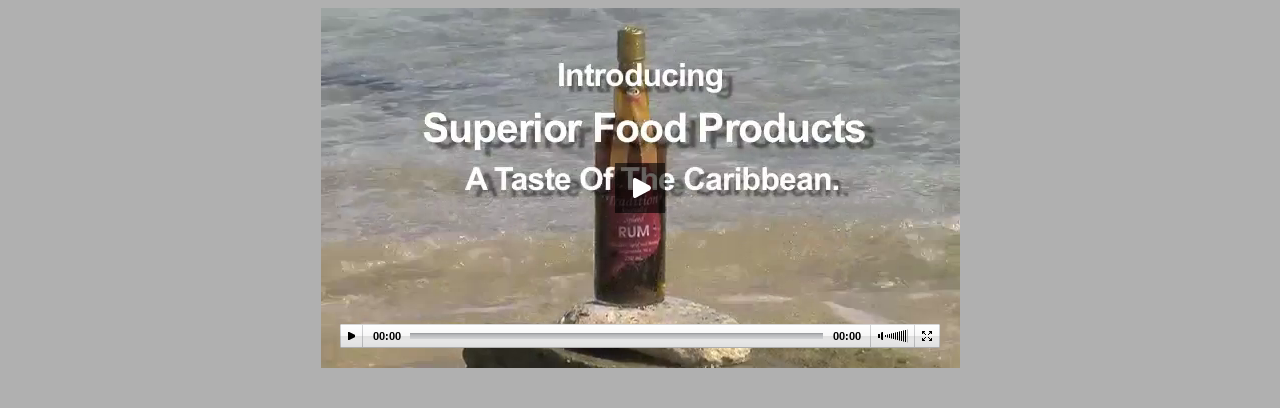

--- FILE ---
content_type: text/html; charset=UTF-8
request_url: http://superiorfoodsgda.com/ahpgk/j2505361.html
body_size: 2631
content:
<!DOCTYPE HTML PUBLIC "-//W3C//DTD HTML 4.01 Transitional//EN" "http://www.w3.org/TR/html4/loose.dtd">
<!-- saved from url=(0014)about:internet -->
<html>
<head>
<title>Home</title>
<meta http-equiv="Content-Type" content="text/html; charset=UTF-8">
<meta name="description" content="FW 8 DW 8 HTML">
<!--Fireworks CS3 Dreamweaver CS3 target.  Created Wed Apr 11 22:06:53 GMT+0100 (BST) 2012-->
<script language="JavaScript">
<!--
function MM_findObj(n, d) { //v4.01
  var p,i,x;  if(!d) d=document; if((p=n.indexOf("?"))>0&&parent.frames.length) {
    d=parent.frames[n.substring(p+1)].document; n=n.substring(0,p);}
  if(!(x=d[n])&&d.all) x=d.all[n]; for (i=0;!x&&i<d.forms.length;i++) x=d.forms[i][n];
  for(i=0;!x&&d.layers&&i<d.layers.length;i++) x=MM_findObj(n,d.layers[i].document);
  if(!x && d.getElementById) x=d.getElementById(n); return x;
}
/* Functions that swaps down images. */
function MM_nbGroup(event, grpName) { //v6.0
var i,img,nbArr,args=MM_nbGroup.arguments;
  if (event == "init" && args.length > 2) {
    if ((img = MM_findObj(args[2])) != null && !img.MM_init) {
      img.MM_init = true; img.MM_up = args[3]; img.MM_dn = img.src;
      if ((nbArr = document[grpName]) == null) nbArr = document[grpName] = new Array();
      nbArr[nbArr.length] = img;
      for (i=4; i < args.length-1; i+=2) if ((img = MM_findObj(args[i])) != null) {
        if (!img.MM_up) img.MM_up = img.src;
        img.src = img.MM_dn = args[i+1];
        nbArr[nbArr.length] = img;
    } }
  } else if (event == "over") {
    document.MM_nbOver = nbArr = new Array();
    for (i=1; i < args.length-1; i+=3) if ((img = MM_findObj(args[i])) != null) {
      if (!img.MM_up) img.MM_up = img.src;
      img.src = (img.MM_dn && args[i+2]) ? args[i+2] : ((args[i+1])?args[i+1] : img.MM_up);
      nbArr[nbArr.length] = img;
    }
  } else if (event == "out" ) {
    for (i=0; i < document.MM_nbOver.length; i++) { img = document.MM_nbOver[i]; img.src = (img.MM_dn) ? img.MM_dn : img.MM_up; }
  } else if (event == "down") {
    nbArr = document[grpName];
    if (nbArr) for (i=0; i < nbArr.length; i++) { img=nbArr[i]; img.src = img.MM_up; img.MM_dn = 0; }
    document[grpName] = nbArr = new Array();
    for (i=2; i < args.length-1; i+=2) if ((img = MM_findObj(args[i])) != null) {
      if (!img.MM_up) img.MM_up = img.src;
      img.src = img.MM_dn = (args[i+1])? args[i+1] : img.MM_up;
      nbArr[nbArr.length] = img;
  } }
}

/* Functions that handle preload. */
function MM_preloadImages() { //v3.0
  var d=document; if(d.images){ if(!d.MM_p) d.MM_p=new Array();
    var i,j=d.MM_p.length,a=MM_preloadImages.arguments; for(i=0; i<a.length; i++)
    if (a[i].indexOf("#")!=0){ d.MM_p[j]=new Image; d.MM_p[j++].src=a[i];}}
}

//-->
</script>
<style type="text/css">
<!--
body {
	background-image: url(Webpage%20back%20ground/mix14.jpg);
	background-repeat: no-repeat;
	background-position: center center;
}
-->
</style></head>
<body bgcolor="#b0b0b0" onLoad="MM_preloadImages('files for index/index_r2_c3_f2.jpg','files for index/index_r2_c3_f4.jpg','files for index/index_r2_c3_f3.jpg','files for index/index_r2_c5_f2.jpg','files for index/index_r2_c5_f4.jpg','files for index/index_r2_c5_f3.jpg','files for index/index_r2_c6_f2.jpg','files for index/index_r2_c6_f4.jpg','files for index/index_r2_c6_f3.jpg','files for index/index_r2_c7_f2.jpg','files for index/index_r2_c7_f4.jpg','files for index/index_r2_c7_f3.jpg','files for index/index_r2_c8_f2.jpg','files for index/index_r2_c8_f4.jpg','files for index/index_r2_c8_f3.jpg')">
<!--The following section is an HTML table which reassembles the sliced image in a browser.-->
<!--Copy the table section including the opening and closing table tags, and paste the data where-->
<!--you want the reassembled image to appear in the destination document. -->
<!--======================== BEGIN COPYING THE HTML HERE ==========================-->
<table width="960" border="0" align="center" cellpadding="0" cellspacing="0">
<!-- fwtable fwsrc="index.png" fwpage="Page 1" fwbase="index.jpg" fwstyle="Dreamweaver" fwdocid = "796447524" fwnested="0" -->
  <tr>
<!-- Shim row, height 1. -->
   <td><img src="files for index/spacer.gif" width="1" height="1" border="0" alt=""></td>
   <td><img src="files for index/spacer.gif" width="111" height="1" border="0" alt=""></td>
   <td><img src="files for index/spacer.gif" width="50" height="1" border="0" alt=""></td>
   <td><img src="files for index/spacer.gif" width="101" height="1" border="0" alt=""></td>
   <td><img src="files for index/spacer.gif" width="150" height="1" border="0" alt=""></td>
   <td><img src="files for index/spacer.gif" width="151" height="1" border="0" alt=""></td>
   <td><img src="files for index/spacer.gif" width="151" height="1" border="0" alt=""></td>
   <td><img src="files for index/spacer.gif" width="90" height="1" border="0" alt=""></td>
   <td><img src="files for index/spacer.gif" width="61" height="1" border="0" alt=""></td>
   <td><img src="files for index/spacer.gif" width="92" height="1" border="0" alt=""></td>
   <td><img src="files for index/spacer.gif" width="2" height="1" border="0" alt=""></td>
   <td><img src="files for index/spacer.gif" width="1" height="1" border="0" alt=""></td>
  </tr>

  <tr><!-- row 1 -->
   <td colspan="10"><img name="index_r1_c1" src="files for index/index_r1_c1.jpg" width="958" height="252" border="0" alt=""></td>
   <td rowspan="7"><img name="index_r1_c11" src="files for index/index_r1_c11.jpg" width="2" height="1000" border="0" alt=""></td>
   <td><img src="files for index/spacer.gif" width="1" height="252" border="0" alt=""></td>
  </tr>
  <tr><!-- row 2 -->
   <td rowspan="3" colspan="2"><img name="index_r2_c1" src="files for index/index_r2_c1.jpg" width="112" height="176" border="0" alt=""></td>
   <td colspan="2"><a href="index.html" onMouseOut="MM_nbGroup('out');" onMouseOver="MM_nbGroup('over','index_r2_c3','files for index/index_r2_c3_f2.jpg','files for index/index_r2_c3_f4.jpg',1)" onClick="MM_nbGroup('down','navbar1','index_r2_c3','files for index/index_r2_c3_f3.jpg',1)"><img name="index_r2_c3" src="files for index/index_r2_c3.jpg" width="151" height="64" border="0" alt=""></a></td>
   <td><a href="About/About.html" onMouseOut="MM_nbGroup('out');" onMouseOver="MM_nbGroup('over','index_r2_c5','files for index/index_r2_c5_f2.jpg','files for index/index_r2_c5_f4.jpg',1)" onClick="MM_nbGroup('down','navbar1','index_r2_c5','files for index/index_r2_c5_f3.jpg',1)"><img name="index_r2_c5" src="files for index/index_r2_c5.jpg" width="150" height="64" border="0" alt=""></a></td>
   <td><a href="product page final/product page.html" onMouseOut="MM_nbGroup('out');" onMouseOver="MM_nbGroup('over','index_r2_c6','files for index/index_r2_c6_f2.jpg','files for index/index_r2_c6_f4.jpg',1)" onClick="MM_nbGroup('down','navbar1','index_r2_c6','files for index/index_r2_c6_f3.jpg',1)"><img name="index_r2_c6" src="files for index/index_r2_c6.jpg" width="151" height="64" border="0" alt=""></a></td>
   <td><a href="Purchase Enquiry Page.html" onMouseOut="MM_nbGroup('out');" onMouseOver="MM_nbGroup('over','index_r2_c7','files for index/index_r2_c7_f2.jpg','files for index/index_r2_c7_f4.jpg',1)" onClick="MM_nbGroup('down','navbar1','index_r2_c7','files for index/index_r2_c7_f3.jpg',1)"><img name="index_r2_c7" src="files for index/index_r2_c7.jpg" width="151" height="64" border="0" alt=""></a></td>
   <td colspan="2"><a href="Contact Us Page.html" onMouseOut="MM_nbGroup('out');" onMouseOver="MM_nbGroup('over','index_r2_c8','files for index/index_r2_c8_f2.jpg','files for index/index_r2_c8_f4.jpg',1)" onClick="MM_nbGroup('down','navbar1','index_r2_c8','files for index/index_r2_c8_f3.jpg',1)"><img name="index_r2_c8" src="files for index/index_r2_c8.jpg" width="151" height="64" border="0" alt=""></a></td>
   <td rowspan="6"><a href="product page final/product page.html"><img name="index_r2_c10" src="files for index/index_r2_c10.jpg" width="92" height="748" border="0" alt=""></a></td>
   <td><img src="files for index/spacer.gif" width="1" height="64" border="0" alt=""></td>
  </tr>
  <tr><!-- row 3 -->
   <td colspan="7"><img name="index_r3_c3" src="files for index/index_r3_c3.jpg" width="754" height="34" border="0" alt=""></td>
   <td><img src="files for index/spacer.gif" width="1" height="34" border="0" alt=""></td>
  </tr>
  <tr><!-- row 4 -->
   <td rowspan="4"><img name="index_r4_c3" src="files for index/index_r4_c3.jpg" width="50" height="650" border="0" alt=""></td>
   <td colspan="5" rowspan="3" align="center" valign="middle"><center>
<script type="text/javascript" src="http://www.superiorfoodsgda.com/jwplayer5.8/jwplayer.js"></script>
<div id="container">Video Is Loading ...</div>
<script type="text/javascript">
jwplayer("container").setup({
flashplayer: "http://www.superiorfoodsgda.com/jwplayer5.8/player.swf",
file: "https://s3-eu-west-1.amazonaws.com/001superiorfoods/sfoodsvideo.mp4",
image: "https://s3-eu-west-1.amazonaws.com/001superiorfoods/video+image.png",height: 360,
width: 640
});
</script>
</center></td>
   <td rowspan="4"><a href="product page final/product page.html"><img name="index_r4_c9" src="files for index/index_r4_c9.jpg" width="61" height="650" border="0" alt=""></a></td>
   <td><img src="files for index/spacer.gif" width="1" height="78" border="0" alt=""></td>
  </tr>
  <tr><!-- row 5 -->
   <td><img name="index_r5_c1" src="files for index/index_r5_c1.jpg" width="1" height="14" border="0" alt=""></td>
   <td rowspan="3"><img name="index_r5_c2" src="files for index/index_r5_c2.jpg" width="111" height="572" border="0" alt=""></td>
   <td><img src="files for index/spacer.gif" width="1" height="14" border="0" alt=""></td>
  </tr>
  <tr><!-- row 6 -->
   <td rowspan="2"><img name="index_r6_c1" src="files for index/index_r6_c1.jpg" width="1" height="558" border="0" alt=""></td>
   <td><img src="files for index/spacer.gif" width="1" height="271" border="0" alt=""></td>
  </tr>
  <tr><!-- row 7 -->
   <td colspan="5"><img src="files for index/index_r7_c4.jpg" alt="" name="index_r7_c4" width="643" height="287" border="0" usemap="#index_r7_c4Map"></td>
   <td><img src="files for index/spacer.gif" width="1" height="287" border="0" alt=""></td>
  </tr>
<!--   This table was automatically created with Adobe Fireworks   -->
<!--   http://www.adobe.com   -->
</table>
<!--========================= STOP COPYING THE HTML HERE =========================-->

<map name="index_r7_c4Map">
  <area shape="rect" coords="4,32,135,196" href="product page final/product page.html">
  <area shape="rect" coords="144,36,307,196" href="product page final/product page.html">
  <area shape="rect" coords="322,33,481,208" href="product page final/product page.html">
  <area shape="rect" coords="491,31,628,193" href="product page final/product page.html">
</map>
</body>
</html>
